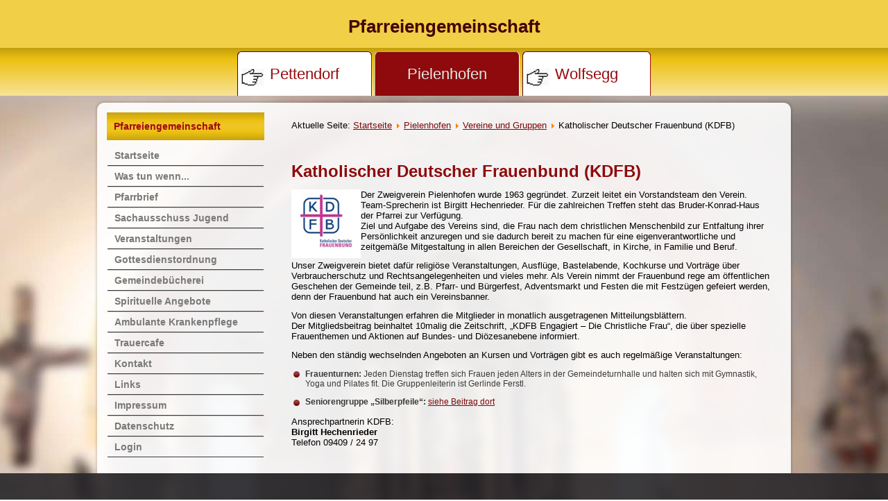

--- FILE ---
content_type: text/html; charset=utf-8
request_url: https://pfarreiengemeinschaft-pettendorf-pielenhofen-wolfsegg.de/pielenhofen/vereine-und-gruppen/katholischer-deutscher-frauenbund-kdfb.html
body_size: 4108
content:
<!DOCTYPE html>
<html dir="ltr" lang="de-de">
<head>
    <base href="https://pfarreiengemeinschaft-pettendorf-pielenhofen-wolfsegg.de/pielenhofen/vereine-und-gruppen/katholischer-deutscher-frauenbund-kdfb.html" />
	<meta http-equiv="content-type" content="text/html; charset=utf-8" />
	<meta name="author" content="Super User" />
	<meta name="generator" content="Joomla! - Open Source Content Management" />
	<title>Katholischer Deutscher Frauenbund (KDFB)  - Pfarreiengemeinschaft Pettendorf Pielenhofen Wolfsegg.de</title>
	<link href="/templates/pgpet20160415/favicon.ico" rel="shortcut icon" type="image/vnd.microsoft.icon" />
	<link href="/plugins/system/imagesizer32/lbscripts/lightbox2/lightbox.css" rel="stylesheet" type="text/css" media="all" />
	<link href="/plugins/system/jce/css/content.css?b67cabf6504a3c76997ca31d3a5a638a" rel="stylesheet" type="text/css" />
	<script type="application/json" class="joomla-script-options new">{"csrf.token":"1966c539b778a72577e04b23a6230a73","system.paths":{"root":"","base":""}}</script>
	<script src="/media/jui/js/jquery.min.js?b67cabf6504a3c76997ca31d3a5a638a" type="text/javascript"></script>
	<script src="/media/jui/js/jquery-noconflict.js?b67cabf6504a3c76997ca31d3a5a638a" type="text/javascript"></script>
	<script src="/media/jui/js/jquery-migrate.min.js?b67cabf6504a3c76997ca31d3a5a638a" type="text/javascript"></script>
	<script src="/plugins/system/imagesizer32/lbscripts/lightbox2/lightbox.min.js" type="text/javascript"></script>
	<script src="/media/system/js/mootools-core.js?b67cabf6504a3c76997ca31d3a5a638a" type="text/javascript"></script>
	<script src="/media/system/js/core.js?b67cabf6504a3c76997ca31d3a5a638a" type="text/javascript"></script>
	<script src="/media/system/js/mootools-more.js?b67cabf6504a3c76997ca31d3a5a638a" type="text/javascript"></script>
	<script src="/media/system/js/caption.js?b67cabf6504a3c76997ca31d3a5a638a" type="text/javascript"></script>
	<script type="text/javascript">
jQuery(function($) {
			 $('.hasTip').each(function() {
				var title = $(this).attr('title');
				if (title) {
					var parts = title.split('::', 2);
					var mtelement = document.id(this);
					mtelement.store('tip:title', parts[0]);
					mtelement.store('tip:text', parts[1]);
				}
			});
			var JTooltips = new Tips($('.hasTip').get(), {"maxTitleChars": 50,"fixed": false});
		});jQuery(window).on('load',  function() {
				new JCaption('img.caption');
			});
	</script>

    <link rel="stylesheet" href="/templates/system/css/system.css" />
    <link rel="stylesheet" href="/templates/system/css/general.css" />

    <!-- Created by Artisteer v4.3.0.60745 -->
    
    
    <meta name="viewport" content="initial-scale = 1.0, maximum-scale = 1.0, user-scalable = no, width = device-width" />

    <!--[if lt IE 9]><script src="https://html5shiv.googlecode.com/svn/trunk/html5.js"></script><![endif]-->
    <link rel="stylesheet" href="/templates/pgpet20160415/css/template.css" media="screen" type="text/css" />
    <!--[if lte IE 7]><link rel="stylesheet" href="/templates/pgpet20160415/css/template.ie7.css" media="screen" /><![endif]-->
    <link rel="stylesheet" href="/templates/pgpet20160415/css/template.responsive.css" media="all" type="text/css" />
<link rel="stylesheet" type="text/css" href="http://fonts.googleapis.com/css?family=ABeeZee&amp;subset=latin" />

<link rel="shortcut icon" href="/templates/pgpet20160415/favicon.ico" type="image/x-icon" />
    <script>if ('undefined' != typeof jQuery) document._artxJQueryBackup = jQuery;</script>
    <script src="/templates/pgpet20160415/jquery.js"></script>
    <script>jQuery.noConflict();</script>

    <script src="/templates/pgpet20160415/script.js"></script>
    <script src="/templates/pgpet20160415/script.responsive.js"></script>
    <script src="/templates/pgpet20160415/modules.js"></script>
        <script>if (document._artxJQueryBackup) jQuery = document._artxJQueryBackup;</script>
</head>
<body>

<div id="art-main">
<header class="art-header">
    <div class="art-shapes">
        
            </div>

<h1 class="art-headline">
    <a href="/">Pfarreiengemeinschaft</a>
</h1>





                        
                    
</header>
<nav class="art-nav">
    <div class="art-nav-inner">
    
<ul class="art-hmenu"><li class="item-105 deeper parent"><a href="/pettendorf.html">Pettendorf</a><ul><li class="item-110"><a href="/pettendorf/aktuelles.html">Aktuelles</a></li><li class="item-106 deeper parent"><a href="/pettendorf/pfarrhaus.html">Pfarrhaus</a><ul><li class="item-208"><a href="/pettendorf/pfarrhaus/ruhestandspriester.html">Ruhestandspriester</a></li></ul></li><li class="item-113 deeper parent"><a href="/pettendorf/kirchen-vor-ort.html">Kirchen vor Ort</a><ul><li class="item-172"><a href="/pettendorf/kirchen-vor-ort/pfarrkirche.html">Pfarrkirche</a></li><li class="item-173"><a href="/pettendorf/kirchen-vor-ort/adlersberg.html">Adlersberg</a></li><li class="item-174 deeper parent"><a href="/pettendorf/kirchen-vor-ort/kneiting.html">Kneiting</a><ul><li class="item-203"><a href="/pettendorf/kirchen-vor-ort/kneiting/liebfrauenkapelle.html">Liebfrauenkapelle</a></li></ul></li><li class="item-199"><a href="/pettendorf/kirchen-vor-ort/mesner.html">Mesner</a></li></ul></li><li class="item-107 deeper parent"><a href="/pettendorf/pfarrgemeinderat.html">Pfarrgemeinderat</a><ul><li class="item-178"><a href="/pettendorf/pfarrgemeinderat/leitbild.html">Leitbild</a></li><li class="item-177"><a href="/pettendorf/pfarrgemeinderat/gemeindeentwicklung.html">Gemeindeentwicklung</a></li><li class="item-175"><a href="/pettendorf/pfarrgemeinderat/sachausschuss-ehe-und-familie.html">Sachausschuss Ehe und Familie</a></li><li class="item-176"><a href="/pettendorf/pfarrgemeinderat/sachausschuss-liturgie.html">Sachausschuss Liturgie</a></li></ul></li><li class="item-116 deeper parent"><a href="/pettendorf/kirchenverwaltung.html">Kirchenverwaltung</a><ul><li class="item-179"><a href="/pettendorf/kirchenverwaltung/kirchenverwaltung-kneiting.html">Kirchenverwaltung Kneiting</a></li></ul></li><li class="item-119 deeper parent"><a href="/pettendorf/kirchenmusik.html">Kirchenmusik</a><ul><li class="item-180"><a href="/pettendorf/kirchenmusik/adlersberger-chorgemeinschaft.html">Adlersberger Chorgemeinschaft</a></li><li class="item-181"><a href="/pettendorf/kirchenmusik/kirchenchor-pettendorf.html">Organisten in  Pettendorf Adlersberg Pielenhofen</a></li><li class="item-182"><a href="/pettendorf/kirchenmusik/kirchenchor-und-männerchor-kneiting.html">Kirchenchor und Männerchor Kneiting</a></li><li class="item-183"><a href="/pettendorf/kirchenmusik/kinderchor.html">Kinderchor</a></li><li class="item-185"><a href="/pettendorf/kirchenmusik/querbeet.html">Querbeet</a></li></ul></li><li class="item-122"><a href="/pettendorf/kindergarten.html">Kindergarten </a></li><li class="item-125"><a href="/pettendorf/erwachsenenbildung.html">Erwachsenenbildung</a></li><li class="item-128"><a href="/pettendorf/krankenbesuchsdienst.html">Krankenbesuchsdienst</a></li><li class="item-188"><a href="/pettendorf/marienwanderweg-adlersberg-kneiting-mariaort.html">Marienwanderweg Adlersberg - Kneiting - Mariaort</a></li><li class="item-194"><a href="/pettendorf/vereine-und-gruppen.html">Vereine und Gruppen</a></li><li class="item-248"><a href="/pettendorf/neue-veranstaltung-eingeben.html">Neue Veranstaltung eingeben</a></li></ul></li><li class="item-108 active deeper parent"><a class=" active" href="/pielenhofen.html">Pielenhofen</a><ul><li class="item-111"><a href="/pielenhofen/aktuelles.html">Aktuelles</a></li><li class="item-114 deeper parent"><a href="/pielenhofen/kirchen-vor-ort.html">Kirchen vor Ort</a><ul><li class="item-169"><a href="/pielenhofen/kirchen-vor-ort/pfarrkirche-mariae-himmelfahrt.html">Pfarrkirche Mariä Himmelfahrt</a></li><li class="item-170"><a href="/pielenhofen/kirchen-vor-ort/wehrkirche-in-penk.html">Penker Kircherl</a></li><li class="item-171"><a href="/pielenhofen/kirchen-vor-ort/kapelle-muenchsried.html">Kapelle Münchsried</a></li><li class="item-200"><a href="/pielenhofen/kirchen-vor-ort/mesner.html">Mesner</a></li></ul></li><li class="item-117"><a href="/pielenhofen/kirchenverwaltung.html">Kirchenverwaltung</a></li><li class="item-149"><a href="/pielenhofen/pfarrgemeinderat.html">Pfarrgemeinderat</a></li><li class="item-120"><a href="/pielenhofen/kirchenmusik.html">Kirchenmusik</a></li><li class="item-123"><a href="/pielenhofen/kindergarten.html">Kindergarten</a></li><li class="item-126"><a href="/pielenhofen/erwachsenenbildung.html">Erwachsenenbildung</a></li><li class="item-129"><a href="/pielenhofen/krankenbesuchsdienst.html">Ambulante Krankenpflege</a></li><li class="item-201 active deeper parent"><a class=" active" href="/pielenhofen/vereine-und-gruppen.html">Vereine und Gruppen</a><ul><li class="item-342"><a href="/pielenhofen/vereine-und-gruppen/bruder-konrad-unterstützungsverein-bkuv.html">Bruder-Konrad-Unterstützungsverein (BKUV)</a></li><li class="item-225"><a href="/pielenhofen/vereine-und-gruppen/gruppe-trotzdem.html">Gruppe Trotzdem</a></li><li class="item-226 current active"><a class=" active" href="/pielenhofen/vereine-und-gruppen/katholischer-deutscher-frauenbund-kdfb.html">Katholischer Deutscher Frauenbund (KDFB) </a></li><li class="item-227"><a href="/pielenhofen/vereine-und-gruppen/marianische-männerkongregation-mmc.html">Marianische Männerkongregation (MMC)</a></li><li class="item-228"><a href="/pielenhofen/vereine-und-gruppen/ministranten.html">Ministranten</a></li><li class="item-229"><a href="/pielenhofen/vereine-und-gruppen/seniorengruppe-„silberpfeile“.html">Seniorengruppe „Silberpfeile“</a></li><li class="item-230"><a href="/pielenhofen/vereine-und-gruppen/sühnemessbund.html">Sühnemessbund</a></li></ul></li></ul></li><li class="item-109 deeper parent"><a href="/wolfsegg.html">Wolfsegg</a><ul><li class="item-112"><a href="/wolfsegg/aktuelles.html">Aktuelles</a></li><li class="item-115 deeper parent"><a href="/wolfsegg/kirchen-vor-ort.html">Kirchen vor Ort</a><ul><li class="item-165"><a href="/wolfsegg/kirchen-vor-ort/pfarrkirche-christkoenig.html">Pfarrkirche Christkönig</a></li><li class="item-163"><a href="/wolfsegg/kirchen-vor-ort/burgkapelle.html">Burgkapelle</a></li><li class="item-168"><a href="/wolfsegg/kirchen-vor-ort/st-leonhard.html">Wall St. Leonhard</a></li><li class="item-198"><a href="/wolfsegg/kirchen-vor-ort/mesner.html">Mesner</a></li></ul></li><li class="item-118"><a href="/wolfsegg/kirchenverwaltung.html">Kirchenverwaltung</a></li><li class="item-150"><a href="/wolfsegg/pfarrgemeinderat.html">Pfarrgemeinderat </a></li><li class="item-121"><a href="/wolfsegg/kirchenmusik.html">Kirchenmusik</a></li><li class="item-124"><a href="/wolfsegg/kindergarten.html">Kindergarten</a></li><li class="item-127"><a href="/wolfsegg/erwachsenenbildung.html">Erwachsenenbildung</a></li><li class="item-157 deeper parent"><a href="/wolfsegg/vereine-und-gruppen.html">Vereine und Gruppen</a><ul><li class="item-164"><a href="/wolfsegg/vereine-und-gruppen/kdfb-frauenbund.html">KDFB - Frauenbund</a></li><li class="item-166"><a href="/wolfsegg/vereine-und-gruppen/marianische-maennerkongregation.html">Marianische Männerkongregation</a></li><li class="item-167"><a href="/wolfsegg/vereine-und-gruppen/kolpingsfamilie.html">Kolpingsfamilie</a></li></ul></li></ul></li></ul> 
        </div>
    </nav>
<div class="art-sheet clearfix">
            <div class="art-layout-wrapper">
                <div class="art-content-layout">
                    <div class="art-content-layout-row">
                        <div class="art-layout-cell art-sidebar1">
<div class="art-vmenublock clearfix"><div class="art-vmenublockheader"><h3 class="t">Pfarreiengemeinschaft</h3></div><div class="art-vmenublockcontent"><ul class="art-vmenu"><li class="item-101"><a href="/">Startseite</a></li><li class="item-136 deeper parent"><a href="/was-tun-wenn.html">Was tun wenn...</a><ul><li class="item-137"><a href="/was-tun-wenn/taufe.html">Taufe</a></li><li class="item-206"><a href="/was-tun-wenn/erstkommunion.html">Erstkommunion</a></li><li class="item-138"><a href="/was-tun-wenn/firmung.html">Firmung</a></li><li class="item-139"><a href="/was-tun-wenn/hochzeit.html">Hochzeit</a></li><li class="item-207"><a href="/was-tun-wenn/beichte.html">Beichte</a></li><li class="item-140"><a href="/was-tun-wenn/wiedereintritt-in-die-kirche.html">Wiedereintritt in die Kirche</a></li><li class="item-141"><a href="/was-tun-wenn/todesfall.html">Todesfall</a></li></ul></li><li class="item-142"><a href="/aktuelles-pfarrbrief.html">Pfarrbrief</a></li><li class="item-318"><a href="/sachausschuss-jugend.html">Sachausschuss Jugend</a></li><li class="item-235"><a href="/veranstaltungen.html">Veranstaltungen</a></li><li class="item-143"><a href="/gottesdienstordnung.html">Gottesdienstordnung</a></li><li class="item-144"><a href="/gemeindebuecherei.html">Gemeindebücherei</a></li><li class="item-232 deeper parent"><a href="/spirituelle-angebote.html">Spirituelle Angebote</a><ul><li class="item-233"><a href="/spirituelle-angebote/exerzitien-im-alltag.html">Exerzitien im Alltag</a></li><li class="item-234"><a href="/spirituelle-angebote/bibel-teilen.html">Bibel teilen</a></li></ul></li><li class="item-145"><a href="/ambulante-krankenpflege.html">Ambulante Krankenpflege</a></li><li class="item-146"><a href="/trauercafe.html">Trauercafe</a></li><li class="item-147 deeper parent"><a href="/kontakt.html">Kontakt </a><ul><li class="item-197"><a href="/kontakt/seelsorgeteam.html">SeelsorgeTeam</a></li><li class="item-195"><a href="/kontakt/ruhestandpriester.html">Ruhestandpriester</a></li><li class="item-196"><a href="/kontakt/pfarrbüros.html">Pfarrbüros</a></li></ul></li><li class="item-148"><a href="/links.html">Links</a></li><li class="item-186"><a href="/impressum.html">Impressum</a></li><li class="item-202"><a href="/datenschutz.html">Datenschutz</a></li><li class="item-187"><a href="/login.html">Login</a></li></ul></div></div>



                        </div>

                        <div class="art-layout-cell art-content">
<article class="art-post"><div class="art-postcontent clearfix">
<div class="breadcrumbs">
<span class="showHere">Aktuelle Seite: </span><a href="/" class="pathway">Startseite</a> <img src="/media/system/images/arrow.png" alt="" /> <a href="/pielenhofen.html" class="pathway">Pielenhofen</a> <img src="/media/system/images/arrow.png" alt="" /> <a href="/pielenhofen/vereine-und-gruppen.html" class="pathway">Vereine und Gruppen</a> <img src="/media/system/images/arrow.png" alt="" /> <span>Katholischer Deutscher Frauenbund (KDFB) </span></div>
</div></article><article class="art-post art-messages"><div class="art-postcontent clearfix">
<div id="system-message-container">
</div></div></article><div class="item-page" itemscope itemtype="http://schema.org/Article"><article class="art-post"><h2 class="art-postheader">Katholischer Deutscher Frauenbund (KDFB)</h2><div class="art-postcontent clearfix"><div class="art-article"><p><img src="/images/kdfb.jpg" alt="Kath. Deutscher Frauenbund" style="float: left;" />Der Zweigverein Pielenhofen wurde 1963 gegründet. Zurzeit leitet ein Vorstandsteam den Verein. Team-Sprecherin ist Birgitt Hechenrieder. Für die zahlreichen Treffen steht das Bruder-Konrad-Haus der Pfarrei zur Verfügung.<br />Ziel und Aufgabe des Vereins sind, die Frau nach dem christlichen Menschenbild zur Entfaltung ihrer Persönlichkeit anzuregen und sie dadurch bereit zu machen für eine eigenverantwortliche und zeitgemäße Mitgestaltung in allen Bereichen der Gesellschaft, in Kirche, in Familie und Beruf.</p>
<p>Unser Zweigverein bietet dafür religiöse Veranstaltungen, Ausflüge, Bastelabende, Kochkurse und Vorträge über Verbraucherschutz und Rechtsangelegenheiten und vieles mehr. Als Verein nimmt der Frauenbund rege am öffentlichen Geschehen der Gemeinde teil, z.B. Pfarr- und Bürgerfest, Adventsmarkt und Festen die mit Festzügen gefeiert werden, denn der Frauenbund hat auch ein Vereinsbanner.</p>
<p>Von diesen Veranstaltungen erfahren die Mitglieder in monatlich ausgetragenen Mitteilungsblättern.<br />Der Mitgliedsbeitrag beinhaltet 10malig die Zeitschrift, „KDFB Engagiert – Die Christliche Frau“, die über spezielle Frauenthemen und Aktionen auf Bundes- und Diözesanebene informiert.</p>
<p>Neben den ständig wechselnden Angeboten an Kursen und Vorträgen gibt es auch regelmäßige Veranstaltungen:</p>
<ul>
<li><strong>Frauenturnen:</strong> Jeden Dienstag treffen sich Frauen jeden Alters in der Gemeindeturnhalle und halten sich mit Gymnastik, Yoga und Pilates fit. Die Gruppenleiterin ist Gerlinde Ferstl.</li>
<li><strong>Seniorengruppe „Silberpfeile“:</strong> <a href="/pielenhofen/vereine-und-gruppen/seniorengruppe-„silberpfeile“.html">siehe Beitrag dort</a></li>
</ul>
<p>Ansprechpartnerin KDFB:<br /><strong>Birgitt Hechenrieder<br /></strong>Telefon 09409 / 24 97</p> </div></div></article></div>


                        </div>
                                            </div>
                </div>
            </div>


    </div>
<footer class="art-footer">
  <div class="art-footer-inner">
<br /><br /><p><br /></p>
  </div>
</footer>

</div>


</body>
</html>